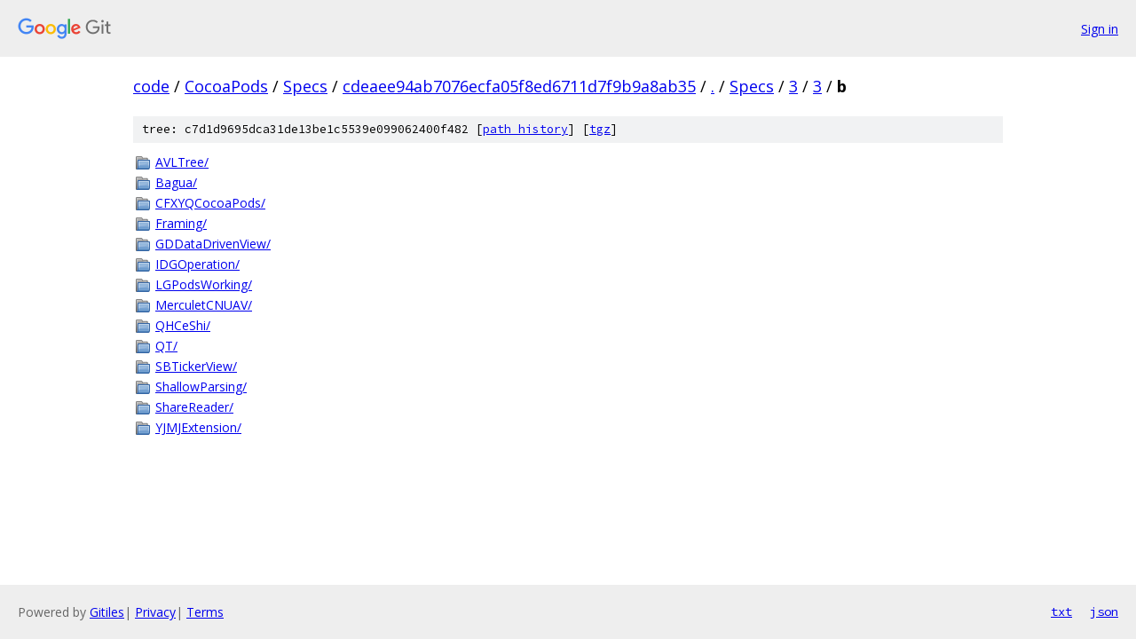

--- FILE ---
content_type: text/html; charset=utf-8
request_url: https://code.googlesource.com/CocoaPods/Specs/+/cdeaee94ab7076ecfa05f8ed6711d7f9b9a8ab35/Specs/3/3/b?autodive=0%2F%2F%2F%2F%2F%2F/
body_size: 993
content:
<!DOCTYPE html><html lang="en"><head><meta charset="utf-8"><meta name="viewport" content="width=device-width, initial-scale=1"><title>Specs/3/3/b - CocoaPods/Specs - Git at Google</title><link rel="stylesheet" type="text/css" href="/+static/base.css"><!-- default customHeadTagPart --></head><body class="Site"><header class="Site-header"><div class="Header"><a class="Header-image" href="/"><img src="//www.gstatic.com/images/branding/lockups/2x/lockup_git_color_108x24dp.png" width="108" height="24" alt="Google Git"></a><div class="Header-menu"> <a class="Header-menuItem" href="https://accounts.google.com/AccountChooser?faa=1&amp;continue=https://code.googlesource.com/login/CocoaPods/Specs/%2B/cdeaee94ab7076ecfa05f8ed6711d7f9b9a8ab35/Specs/3/3/b?autodive%3D0%252F%252F%252F%252F%252F%252F%252F">Sign in</a> </div></div></header><div class="Site-content"><div class="Container "><div class="Breadcrumbs"><a class="Breadcrumbs-crumb" href="/?format=HTML">code</a> / <a class="Breadcrumbs-crumb" href="/CocoaPods/">CocoaPods</a> / <a class="Breadcrumbs-crumb" href="/CocoaPods/Specs/">Specs</a> / <a class="Breadcrumbs-crumb" href="/CocoaPods/Specs/+/cdeaee94ab7076ecfa05f8ed6711d7f9b9a8ab35">cdeaee94ab7076ecfa05f8ed6711d7f9b9a8ab35</a> / <a class="Breadcrumbs-crumb" href="/CocoaPods/Specs/+/cdeaee94ab7076ecfa05f8ed6711d7f9b9a8ab35/?autodive=0%2F%2F%2F%2F%2F%2F%2F">.</a> / <a class="Breadcrumbs-crumb" href="/CocoaPods/Specs/+/cdeaee94ab7076ecfa05f8ed6711d7f9b9a8ab35/Specs?autodive=0%2F%2F%2F%2F%2F%2F%2F">Specs</a> / <a class="Breadcrumbs-crumb" href="/CocoaPods/Specs/+/cdeaee94ab7076ecfa05f8ed6711d7f9b9a8ab35/Specs/3?autodive=0%2F%2F%2F%2F%2F%2F%2F">3</a> / <a class="Breadcrumbs-crumb" href="/CocoaPods/Specs/+/cdeaee94ab7076ecfa05f8ed6711d7f9b9a8ab35/Specs/3/3?autodive=0%2F%2F%2F%2F%2F%2F%2F">3</a> / <span class="Breadcrumbs-crumb">b</span></div><div class="TreeDetail"><div class="u-sha1 u-monospace TreeDetail-sha1">tree: c7d1d9695dca31de13be1c5539e099062400f482 [<a href="/CocoaPods/Specs/+log/cdeaee94ab7076ecfa05f8ed6711d7f9b9a8ab35/Specs/3/3/b">path history</a>] <span>[<a href="/CocoaPods/Specs/+archive/cdeaee94ab7076ecfa05f8ed6711d7f9b9a8ab35/Specs/3/3/b.tar.gz">tgz</a>]</span></div><ol class="FileList"><li class="FileList-item FileList-item--gitTree" title="Tree - AVLTree/"><a class="FileList-itemLink" href="/CocoaPods/Specs/+/cdeaee94ab7076ecfa05f8ed6711d7f9b9a8ab35/Specs/3/3/b/AVLTree?autodive=0%2F%2F%2F%2F%2F%2F%2F/">AVLTree/</a></li><li class="FileList-item FileList-item--gitTree" title="Tree - Bagua/"><a class="FileList-itemLink" href="/CocoaPods/Specs/+/cdeaee94ab7076ecfa05f8ed6711d7f9b9a8ab35/Specs/3/3/b/Bagua?autodive=0%2F%2F%2F%2F%2F%2F%2F/">Bagua/</a></li><li class="FileList-item FileList-item--gitTree" title="Tree - CFXYQCocoaPods/"><a class="FileList-itemLink" href="/CocoaPods/Specs/+/cdeaee94ab7076ecfa05f8ed6711d7f9b9a8ab35/Specs/3/3/b/CFXYQCocoaPods?autodive=0%2F%2F%2F%2F%2F%2F%2F/">CFXYQCocoaPods/</a></li><li class="FileList-item FileList-item--gitTree" title="Tree - Framing/"><a class="FileList-itemLink" href="/CocoaPods/Specs/+/cdeaee94ab7076ecfa05f8ed6711d7f9b9a8ab35/Specs/3/3/b/Framing?autodive=0%2F%2F%2F%2F%2F%2F%2F/">Framing/</a></li><li class="FileList-item FileList-item--gitTree" title="Tree - GDDataDrivenView/"><a class="FileList-itemLink" href="/CocoaPods/Specs/+/cdeaee94ab7076ecfa05f8ed6711d7f9b9a8ab35/Specs/3/3/b/GDDataDrivenView?autodive=0%2F%2F%2F%2F%2F%2F%2F/">GDDataDrivenView/</a></li><li class="FileList-item FileList-item--gitTree" title="Tree - IDGOperation/"><a class="FileList-itemLink" href="/CocoaPods/Specs/+/cdeaee94ab7076ecfa05f8ed6711d7f9b9a8ab35/Specs/3/3/b/IDGOperation?autodive=0%2F%2F%2F%2F%2F%2F%2F/">IDGOperation/</a></li><li class="FileList-item FileList-item--gitTree" title="Tree - LGPodsWorking/"><a class="FileList-itemLink" href="/CocoaPods/Specs/+/cdeaee94ab7076ecfa05f8ed6711d7f9b9a8ab35/Specs/3/3/b/LGPodsWorking?autodive=0%2F%2F%2F%2F%2F%2F%2F/">LGPodsWorking/</a></li><li class="FileList-item FileList-item--gitTree" title="Tree - MerculetCNUAV/"><a class="FileList-itemLink" href="/CocoaPods/Specs/+/cdeaee94ab7076ecfa05f8ed6711d7f9b9a8ab35/Specs/3/3/b/MerculetCNUAV?autodive=0%2F%2F%2F%2F%2F%2F%2F/">MerculetCNUAV/</a></li><li class="FileList-item FileList-item--gitTree" title="Tree - QHCeShi/"><a class="FileList-itemLink" href="/CocoaPods/Specs/+/cdeaee94ab7076ecfa05f8ed6711d7f9b9a8ab35/Specs/3/3/b/QHCeShi?autodive=0%2F%2F%2F%2F%2F%2F%2F/">QHCeShi/</a></li><li class="FileList-item FileList-item--gitTree" title="Tree - QT/"><a class="FileList-itemLink" href="/CocoaPods/Specs/+/cdeaee94ab7076ecfa05f8ed6711d7f9b9a8ab35/Specs/3/3/b/QT?autodive=0%2F%2F%2F%2F%2F%2F%2F/">QT/</a></li><li class="FileList-item FileList-item--gitTree" title="Tree - SBTickerView/"><a class="FileList-itemLink" href="/CocoaPods/Specs/+/cdeaee94ab7076ecfa05f8ed6711d7f9b9a8ab35/Specs/3/3/b/SBTickerView?autodive=0%2F%2F%2F%2F%2F%2F%2F/">SBTickerView/</a></li><li class="FileList-item FileList-item--gitTree" title="Tree - ShallowParsing/"><a class="FileList-itemLink" href="/CocoaPods/Specs/+/cdeaee94ab7076ecfa05f8ed6711d7f9b9a8ab35/Specs/3/3/b/ShallowParsing?autodive=0%2F%2F%2F%2F%2F%2F%2F/">ShallowParsing/</a></li><li class="FileList-item FileList-item--gitTree" title="Tree - ShareReader/"><a class="FileList-itemLink" href="/CocoaPods/Specs/+/cdeaee94ab7076ecfa05f8ed6711d7f9b9a8ab35/Specs/3/3/b/ShareReader?autodive=0%2F%2F%2F%2F%2F%2F%2F/">ShareReader/</a></li><li class="FileList-item FileList-item--gitTree" title="Tree - YJMJExtension/"><a class="FileList-itemLink" href="/CocoaPods/Specs/+/cdeaee94ab7076ecfa05f8ed6711d7f9b9a8ab35/Specs/3/3/b/YJMJExtension?autodive=0%2F%2F%2F%2F%2F%2F%2F/">YJMJExtension/</a></li></ol></div></div> <!-- Container --></div> <!-- Site-content --><footer class="Site-footer"><div class="Footer"><span class="Footer-poweredBy">Powered by <a href="https://gerrit.googlesource.com/gitiles/">Gitiles</a>| <a href="https://policies.google.com/privacy">Privacy</a>| <a href="https://policies.google.com/terms">Terms</a></span><span class="Footer-formats"><a class="u-monospace Footer-formatsItem" href="?format=TEXT">txt</a> <a class="u-monospace Footer-formatsItem" href="?format=JSON">json</a></span></div></footer></body></html>